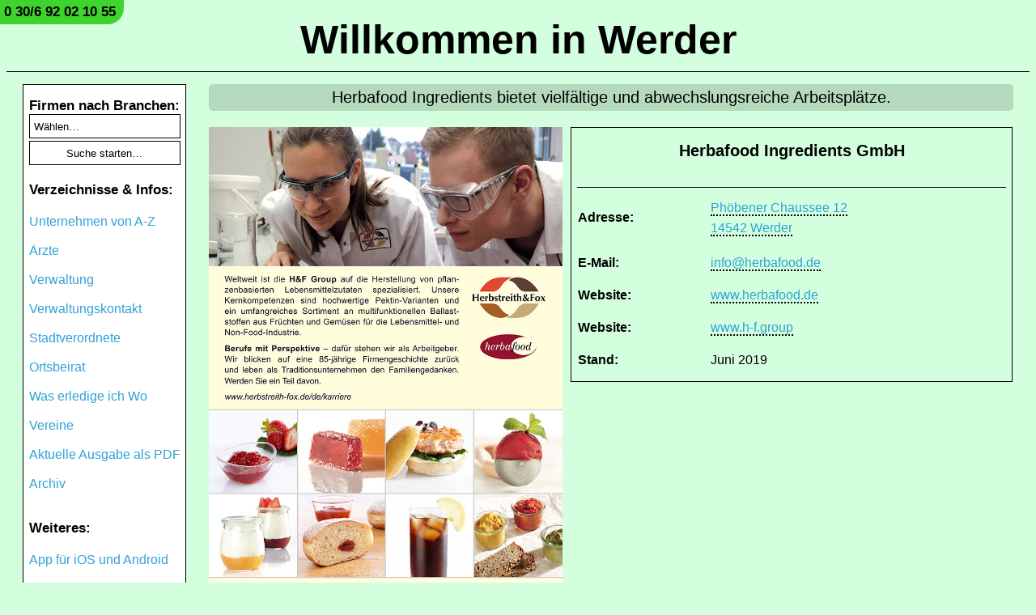

--- FILE ---
content_type: text/html; charset=UTF-8
request_url: https://www.werder-internet.de/Artikel/Herbafood-Ingredients-GmbH/4759
body_size: 20111
content:
<!DOCTYPE html>
<!--search_engine_noindex-->
<html id="top" lang="de">
<head>
<title>Herbafood Ingredients GmbH in Werder | www.Werder-Internet.de</title>
<meta name="description" content="Herbafood Ingredients bietet vielfältige und abwechslungsreiche Arbeitsplätze. | www.Werder-Internet.de">
<link rel="stylesheet" href="/stylesheet.css?4c8e578b6854974c4ef599425222be8a">
<style>/* Style fix for iOS 15 */input[type=submit]{color:black;}select{color:black;}button{color:black;}</style>
<noscript><style>#no_js{display:table-row !important;}</style></noscript>
<script>function noenter(){return!(window.event&&13==window.event.keyCode)}</script>
<meta name="apple-itunes-app" content="app-id=984998665, app-argument=werder://"><meta name="viewport" content="width=device-width, initial-scale=1.0, user-scalable=no">
<meta charset="utf-8">
<meta name="format-detection" content="telephone=no">
<meta http-equiv="expires" content="21600">
<meta name="language" content="de">
<meta name="author" content="David Lösch">
<meta name="robots" content="index,follow">
<meta name="audience" content="alle">
<noscript><style>#backbar{display:none !important;}</style></noscript>
</head>
<body>

<!--
<style>#header_phone_span{top:-7px !important;left:-3px !important;}</style>

<link href='https://fonts.googleapis.com/css?family=Mountains of Christmas' rel='stylesheet'><style>#christmas{font-family:'Mountains of Christmas','Helvetica Neue',Helvetica,Arial;}</style>

<p id="christmas" style="background-color:red;text-align:center;color:white;font-weight:bold;font-size:25px;margin-top:0px;margin-bottom:10px;padding:10px;">Wir wünschen ein frohes neues Jahr 2026!</p>
-->


<!-- <p id="christmas" style="background-color:red;text-align:center;color:white;font-weight:bold;font-size:25px;margin-top:0px;margin-bottom:10px;padding:10px;">Wir wünschen ein frohes neues Jahr mit viel Gesundheit und Freude!</p> -->



<!--
<style>#header_phone_span{top:-7px;left:-3px;}</style>

<style>
@font-face	{
	font-family:Easterboost;
	src:url("https://www.deutschland-im-internet.de/Easterboost.otf") format("opentype");
}
</style>

<style>#easter{font-family:'Easterboost','Helvetica Neue',Helvetica,Arial;}</style>

<p id="easter" style="background-color:red;text-align:center;color:white;font-weight:bold;font-size:25px;margin-top:0px;margin-bottom:10px;padding:10px;padding-top:15px;">Wir wünschen ein schönes Osterfest und erholsame Feiertage!</p>
-->
<div id="header_title_div"><a id="header_title_a" href="/">Willkommen in Werder</a></div>

<script>
function phone_call() {
var xhr = new XMLHttpRequest();
xhr.open("POST", "https://www.Werder-Internet.de/web/phone_call.php", true);
xhr.setRequestHeader("Content-type", "application/x-www-form-urlencoded", "Access-Control-Allow-Origin", "*");
var parameter = "link=www.werder-internet.de%2FArtikel%2FHerbafood-Ingredients-GmbH%2F4759&referer=&ip=3.128.91.161&user_agent=Mozilla%2F5.0%20%28Macintosh%3B%20Intel%20Mac%20OS%20X%2010_15_7%29%20AppleWebKit%2F537.36%20%28KHTML%2C%20like%20Gecko%29%20Chrome%2F131.0.0.0%20Safari%2F537.36%3B%20ClaudeBot%2F1.0%3B%20%2Bclaudebot%40anthropic.com%29";
xhr.send(parameter);
}
</script>

<span id="header_phone_span"><a onclick="phone_call()" id="header_phone_a" rel="nofollow" href="tel:+4930692021055">0 30/6 92 02 10 55</a></span>
<label id="checkbox_label" for="checkbox_input">Navigation</label><input type="checkbox" id="checkbox_input">

<nav class="navigation">
<ul id="navigation_ul">

<div id="search">
<form action="/search/search_results" method="get">
<span class="navigation_bold_font">Firmen nach Branchen:<br></span>
<select placeholder="Wählen…" name="sector_search_query" onchange='if(this.value != 0) { this.form.submit(); }'>
<option value="" disabled selected>Wählen…</option>
<option>Alarmanlagen</option><option>Antiquitäten-Restaurierung</option><option>Apotheken</option><option>Arbeitsplätze, Offene Stellen</option><option>Ärzte im Bericht</option><option>Ausbau, Umbau, Sanierung</option><option>Ausbildungsplätze</option><option>Auto-, Anhängervermietung</option><option>Autoservice</option><option>Ayurveda-Beratung</option><option>Bäckerei</option><option>Bad, Heizung, Sanitär</option><option>Bau- und Hausservice, Handwerk</option><option>Baumpflege, -fällungen</option><option>Bauwerkstrockenlegung</option><option>Behinderten-Werkstatt</option><option>Bestatter</option><option>Betreutes Wohnen</option><option>Blitzschutz</option><option>Bodenverlegung</option><option>Boots-Tankstelle (nur Diesel!)</option><option>Boots-Vermietung</option><option>Bootsservice, Wassersport</option><option>Brennholz, Kaminholz</option><option>Camping</option><option>Catering, Mittagstisch, Kantine, Lieferservice</option><option>Containerdienst</option><option>Dachdecker</option><option>Dentallabor</option><option>E-Ladesäule, Wallbox, Installation und Aufbau</option><option>Einkaufen</option><option>Einrichtung, Möbel</option><option>Elektroanlagen</option><option>Elektroinstallation, Antennenbau</option><option>Erlebnispark</option><option>Essen auf Rädern, Mittagstisch, Kantine, Lieferservice</option><option>Existenzgründerberatung</option><option>Fahrrad-Vermietung</option><option>Fäkalienabfuhr, Klärgruben-Entleerung</option><option>Feinkost</option><option>Fenster, Türen</option><option>Fliesen, Ofenbau</option><option>Freizeit</option><option>Friseur</option><option>Garten- und Landschaftsbau</option><option>Gaststätten, Café, Imbiss</option><option>Gebäudeservice</option><option>Gefäßchirurgie</option><option>Grünpflege</option><option>Haushaltsgeräte</option><option>Hauskrankenpflege</option><option>Hausmeisterdienst</option><option>Heilpraktikerin für Psychotherapie, Gestalttherapeutin, Traumatherapeutin</option><option>Heizöl</option><option>Heizung, Ofenbau, Sanitär</option><option>Immobilien</option><option>Industrieunternehmen</option><option>Innenausbau</option><option>Isolierung, Kälte-Wärme-Schutz</option><option>Kamine, Ofenbau</option><option>Kaminholz</option><option>Kantine, Mittagstisch, Lieferservice</option><option>Kinderbetreuung</option><option>Kindergeburtstage</option><option>Ladenbau, Möbel nach Maß</option><option>Ladestation für Elektrofahrzeuge</option><option>Lebensberatung</option><option>Lebensmittel</option><option>Lebensmitteltechnik</option><option>Lohnsteuerhilfe</option><option>Malerarbeiten</option><option>Markisen</option><option>Menüdienst, Kantine, Mittagstisch</option><option>Metallbau</option><option>Mietservice</option><option>Mittagstisch, Kantine, Lieferservice</option><option>Möbel-Restaurierung</option><option>Möbelbau, Ladeneinrichtung</option><option>Mode</option><option>Naturheilkunde</option><option>Orthopädie</option><option>Pension</option><option>Perücken, Toupets</option><option>Pflegeberatung</option><option>Physiotherapie</option><option>Politik</option><option>Praktikumsplätze</option><option>Privatschulen</option><option>Psychiatrie und Psychotherapie</option><option>Rechtsanwalt</option><option>Recyclinghof</option><option>Reinigung, Raumreinigung</option><option>Restaurierung von Möbeln</option><option>Sachverständiger</option><option>Sanitär, Heizung, Bad</option><option>Schlosserei, Metallbau</option><option>Schlüsseldienst</option><option>Schmerztherapie, Wundspezialisten</option><option>Schuhreparatur</option><option>Schulen</option><option>Schüttgut, Schüttgut-Transporte</option><option>Senioren</option><option>Seniorenwohnen</option><option>Smarthome</option><option>Solaranlagen</option><option>Sonnenschutz, Markisen</option><option>Steuerberatung</option><option>Teichbau, -pflege</option><option>Tiefbau</option><option>Tierarzt im Bericht</option><option>Tischlerei</option><option>Torten-Kurse</option><option>Treppensanierung</option><option>Trockenbau</option><option>Übernachtungsmöglichkeiten</option><option>Unfallchirurgie</option><option>Veranstaltungen</option><option>Wassersport</option><option>Weiterbildung für Pflegekräfte</option><option>Werkstatt für Behinderte</option><option>Winterdienst</option><option>Wundspezialisten, Schmerztherapie</option><option>Yoga</option><option>Zahnarzt</option><option>Zäune, Tore, Türen</option><option>Zisternen</option><option>Zweithaar</option></select>
<input class="submit" type="submit" value="Suche starten…">
</form><br>
</div>

<span class="navigation_bold_font">Verzeichnisse & Infos:<br><br></span>


<li><a href="/Unternehmen-von-A-Z">Unternehmen von A-Z</a></li><br>
<li><a href="/Aerzte">Ärzte</a></li><br>
<li><a href="/Verwaltung">Verwaltung</a></li><br>
<li><a href="/Verwaltungskontakt">Verwaltungskontakt</a></li><br>
<li><a href="/Stadtverordnete">Stadtverordnete</a></li><br>
<li><a href="/Ortsbeirat">Ortsbeirat</a></li><br>
<li><a href="/Was-erledige-ich-Wo">Was erledige ich Wo</a></li><br>
<li><a href="/Vereine">Vereine</a></li><br>

<li><a href="/PDF">Aktuelle Ausgabe als PDF</a></li><br>
<li><a href="/Archiv">Archiv</a></li><br>

<br><span class="navigation_bold_font">Weiteres:<br><br></span>
<li><a href="/Apps">App für iOS und Android</a></li><br>
<li><a href="https://www.deutschland-im-internet.de/#orte" target="_blank">Weitere Orte</a></li><br>
<!-- <li><a href="/Postkarte">Postkarte bestellen</a></li><br> -->

<br><span class="navigation_bold_font">Für Werbekunden:<br><br></span>
<li><a href="/Informationen">Informationen</a></li><br>
<li><a href="/Preise">Preise & Auftragsbuchung</a></li><br>

<br><span class="navigation_bold_font">Kontakt:<br><br></span>
<li><a href="/Kontakt" style="font-weight:bold !important;text-decoration:underline !important;">Ihr Kontakt zu uns</a></li><br>
<li><a href="https://www.deutschland-im-internet.de/Impressum-Datenschutz-Augusta-Presse" target="_blank"><img style="width:185px;margin-top:0px;margin-bottom:0px;" src="[data-uri]"></a></li><br>
</ul>
</nav><main><!--/search_engine_noindex-->
















<p id="slogan">Herbafood Ingredients bietet vielfältige und abwechslungsreiche Arbeitsplätze.</p>
<div id="company_right_div">
<table id="company_information_table">
<tr><td class="customer_informations_items" colspan="2" id="company_table_title">Herbafood Ingredients GmbH</td></tr><tr><td colspan="2" id="company_table_line"></td></tr><tr><td class="company_table_subtitles">Adresse:</td><td class="customer_informations_items address"><a href="https://maps.apple.com/?q=Phöbener Chaussee 12, 14542 Werder">Phöbener Chaussee 12<br> 14542 Werder</a></td></tr><tr><td class="company_table_subtitles">E-Mail:</td><td class="customer_informations_items"><a href="mailto:info@herbafood.de">info@herbafood.de</a></td></tr><tr><td class="company_table_subtitles">Website:</td><td class="customer_informations_items"><a target="_blank" href="http://www.herbafood.de">www.herbafood.de</a></td></tr><tr><td class="company_table_subtitles">Website:</td><td class="customer_informations_items"><a target="_blank" href="http://www.h-f.group">www.h-f.group</a></td></tr><tr><td class="company_table_subtitles">Stand:</td><td class="customer_informations_items">Juni 2019</td></tr><span style="display:none !important;"></span></table>


</div>

<div id="company_image_add"><a target="_blank" href="https://www.deutschland-im-internet.de/Bilder/Werder/4759@1.jpg?c5e972d7c5c183a6a6d9778ad933afba"><img title="Foto von der Firma Herbafood Ingredients GmbH" alt="Foto von der Firma Herbafood Ingredients GmbH" class="company_image" src="https://www.deutschland-im-internet.de/Bilder/Werder/4759@1.jpg?c5e972d7c5c183a6a6d9778ad933afba"></a></div>
<span style="display:none !important;">Erstellt: 2019</span>
<!--search_engine_noindex-->
</main>

</body>
</html>
<!--/search_engine_noindex-->


